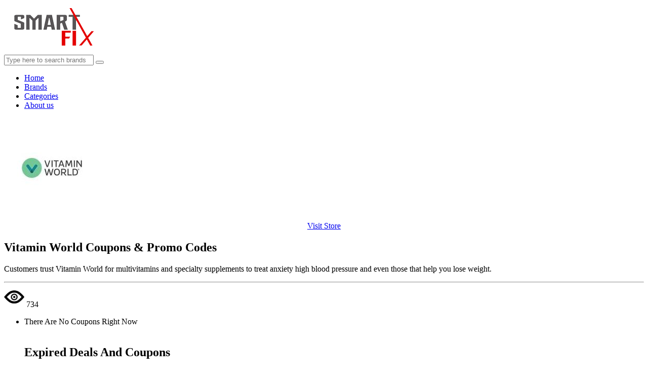

--- FILE ---
content_type: text/html; charset=UTF-8
request_url: https://www.smarttfix.com/coupons/at/vitamin-world
body_size: 4246
content:
<!DOCTYPE html>
<html lang="en">
<head>
    <meta name="partnerboostverifycode" content="32dc01246faccb7f5b3cad5016dd5033">
    <meta name="commission-factory-verification" content="e1a5ccfda5914b5d95a4d7ac0284ab3b" >
  <meta name="google-site-verification" content="pDQa2ayBa7deJQUwlR8ThSq-qmHZLZql6qrVpzj_2_w">
    
<!-- Google Tag Manager -->
<script>(function(w,d,s,l,i){w[l]=w[l]||[];w[l].push({'gtm.start':
new Date().getTime(),event:'gtm.js'});var f=d.getElementsByTagName(s)[0],
j=d.createElement(s),dl=l!='dataLayer'?'&l='+l:'';j.async=true;j.src=
'https://www.googletagmanager.com/gtm.js?id='+i+dl;f.parentNode.insertBefore(j,f);
})(window,document,'script','dataLayer','GTM-PLGTB38');</script>
<!-- End Google Tag Manager -->
    
	  <meta charset="utf-8"> 
      <meta name="viewport" content="width=device-width, initial-scale=0.8, maximum-scale=1.0, user-scalable=no" />
            <title>Vitamin World  Coupons And Promo Codes-smarttfix.com</title>
      <meta name="title" content="Vitamin World  Coupons And Promo Codes-smarttfix.com ">
                  <meta name="description" content="Customers trust Vitamin World for multivitamins and specialty supplements to treat anxiety high blood pressure and even those that help you lose weight.">
            <meta name="keywords" content="Get 10% Off On Your First Order,Vitamin World,8,Jan,2026">
      <link rel="canonical" href="https://www.smarttfix.com/coupons/at/vitamin-world" />
      <!--<meta content="" name="title" />-->
      <!--<meta content="" name="description" />-->

<!--MAIN STYLE-->
<link href="https://www.smarttfix.com/coupons/css/bootstrap.css" rel="stylesheet" type="text/css">
<link href="https://www.smarttfix.com/coupons/css/main.css" rel="stylesheet" type="text/css">
<link href="https://www.smarttfix.com/coupons/css/style.css" rel="stylesheet" type="text/css">
<link href="https://www.smarttfix.com/coupons/css/animate.css" rel="stylesheet" type="text/css">
<link href="https://www.smarttfix.com/coupons/css/responsive.css" rel="stylesheet" type="text/css">
<link href="https://www.smarttfix.com/coupons/css/font-awesome.min.css" rel="stylesheet" type="text/css">
<link href="https://www.smarttfix.com/coupons/css/storecss.css" rel="stylesheet" type="text/css">
<link href="https://www.smarttfix.com/coupons/css/custom.css" rel="stylesheet" type="text/css">
<link rel="icon" type="image/png" href="https://www.smarttfix.com/coupons/images/favicon.png" />

<!-- Favicon Link --> 
 
  <script id="code_script">
          
  </script> 

</head>
<body onload="popup_coupon();" onclick=" hidesearch()">
    
    
    <!-- Google Tag Manager (noscript) -->
<noscript><iframe src="https://www.googletagmanager.com/ns.html?id=GTM-PLGTB38"
height="0" width="0" style="display:none;visibility:hidden"></iframe></noscript>
<!-- End Google Tag Manager (noscript) -->
    
    
<!-- Page Wrap ===========================================-->
<div id="wrap"> 
  
 <!--======= TOP BAR ========-->
   
  <!--======= HEADER =========-->
  <header>
    
	<div class="container"> 
      
      <!--======= LOGO =========-->
      <div class="logo"> <a href="https://www.smarttfix.com/coupons/"><img src="https://www.smarttfix.com/coupons/images/logo.png" alt="" ></a> </div>
      
      <!--======= SEARCH =========-->
      <div class="search">
       
        <input class="form-control" placeholder="Type here to search brands" onkeyup="search(this.value)">
        <button type="submit"><i class="fa fa-search"></i></button>
		
		
		<div id="search_response" style="display: block;">
								<div class="search_response row" style="display:none;"  id="search_result">	

								</div>
		 </div>
	  </div>
    </div>    
    <!--======= NAV =========-->
    <nav>
      <div class="container">
        <!--======= MENU START =========-->
        <ul class="ownmenu">
          <li><a href="https://www.smarttfix.com/">Home</a></li>
		  <li><a href="https://www.smarttfix.com/coupons/brands">Brands</a></li>
		  <li><a href="https://www.smarttfix.com/coupons/categories">Categories</a></li>
          <li><a href="https://www.smarttfix.com/coupons/about">About us</a></li>
        </ul>
      </div>
    </nav>
 
    
  </header>  <section class="sub-banner">
    <div class="overlay">
      <div class="container">
        <div class="col-sm-3">
        <img class="img-responsive outline" src="https://www.smarttfix.com/coupons/images/stores/vitamin.png" alt="" />
		<center><a href="https://ir3.xyz/6229dc8d067ce" target="_blank" class="btn btn-small btn-border">Visit Store</a></center>
        </div>
		<div class="col-sm-9">
		  <h1 itemprop="name " class="text-center bigFont">Vitamin World&nbsp;Coupons & Promo Codes</h1>
		  <p>Customers trust Vitamin World for multivitamins and specialty supplements to treat anxiety high blood pressure and even those that help you lose weight.</p><hr/>
		 <img class="eye" src="https://www.smarttfix.com/coupons/images/icon/eye.png"><span class="views"> 734 </span>
	
        </div>
      </div>
    </div>
  </section>
  
  <!--======= BLOG =========-->
  <section class="blog">
    <div class="container">
      <ul class="row">
        <li class="col-sm-9"> 
          
		There Are No Coupons Right Now
		  <div class="clearfix">&nbsp;</div>
			<div class="expired-coupons">
				<h2 class="text-center bigFont">Expired Deals And Coupons</h2>
				<div class="expired-coupons__wrap clearfix expireHeaderAdjust" >
							 <div class="excoupon row" data-id="19152867" data-type="coupon">
					<div class="checkbox">
					<div class="checkbox__row">
					<div class="col-lg-9 col-md-8 col-sm-8 col-xs-6 expired-coupon__col">
					<p class="title">
					Buy 1 Get 1 50% Off					</p>
					</div>
					<div class="col-lg-3 col-md-4 col-sm-4 col-xs-3 text-right expired-coupon__wrap expired-coupon__col">
										<div onclick="window.open('https://ir3.xyz/6229dc8d067ce','_self'),window.open('https://www.smarttfix.com/coupons/at/vitamin-world#coupon_popup-41418','_blank')" class="coupon-code" data-toggle="tooltips" data-placement="top" data-original-title="Ctrl-C to copy">Deal</div>				
										</div>
					</div>
					</div> 
		</div>
		 <div class="excoupon row" data-id="19152867" data-type="coupon">
					<div class="checkbox">
					<div class="checkbox__row">
					<div class="col-lg-9 col-md-8 col-sm-8 col-xs-6 expired-coupon__col">
					<p class="title">
					Get Free Shipping On Orders Over $49					</p>
					</div>
					<div class="col-lg-3 col-md-4 col-sm-4 col-xs-3 text-right expired-coupon__wrap expired-coupon__col">
										<div onclick="window.open('https://ir3.xyz/6229dc8d067ce','_self'),window.open('https://www.smarttfix.com/coupons/at/vitamin-world#coupon_popup-41419','_blank')" class="coupon-code" data-toggle="tooltips" data-placement="top" data-original-title="Ctrl-C to copy">Deal</div>				
										</div>
					</div>
					</div> 
		</div>
		 <div class="excoupon row" data-id="19152867" data-type="coupon">
					<div class="checkbox">
					<div class="checkbox__row">
					<div class="col-lg-9 col-md-8 col-sm-8 col-xs-6 expired-coupon__col">
					<p class="title">
					Get Up To 92% Off On Sale Items					</p>
					</div>
					<div class="col-lg-3 col-md-4 col-sm-4 col-xs-3 text-right expired-coupon__wrap expired-coupon__col">
										<div onclick="window.open('https://ir3.xyz/6229dc8d067ce','_self'),window.open('https://www.smarttfix.com/coupons/at/vitamin-world#coupon_popup-41420','_blank')" class="coupon-code" data-toggle="tooltips" data-placement="top" data-original-title="Ctrl-C to copy">Deal</div>				
										</div>
					</div>
					</div> 
		</div>
		 <div class="excoupon row" data-id="19152867" data-type="coupon">
					<div class="checkbox">
					<div class="checkbox__row">
					<div class="col-lg-9 col-md-8 col-sm-8 col-xs-6 expired-coupon__col">
					<p class="title">
					Get Up To 80% Off On Clearance Items					</p>
					</div>
					<div class="col-lg-3 col-md-4 col-sm-4 col-xs-3 text-right expired-coupon__wrap expired-coupon__col">
										<div onclick="window.open('https://ir3.xyz/6229dc8d067ce','_self'),window.open('https://www.smarttfix.com/coupons/at/vitamin-world#coupon_popup-41421','_blank')" class="coupon-code" data-toggle="tooltips" data-placement="top" data-original-title="Ctrl-C to copy">Deal</div>				
										</div>
					</div>
					</div> 
		</div>
		 <div class="excoupon row" data-id="19152867" data-type="coupon">
					<div class="checkbox">
					<div class="checkbox__row">
					<div class="col-lg-9 col-md-8 col-sm-8 col-xs-6 expired-coupon__col">
					<p class="title">
					Get Up To 19% Off On PROTEIN BARS					</p>
					</div>
					<div class="col-lg-3 col-md-4 col-sm-4 col-xs-3 text-right expired-coupon__wrap expired-coupon__col">
										<div onclick="window.open('https://ir3.xyz/6229dc8d067ce','_self'),window.open('https://www.smarttfix.com/coupons/at/vitamin-world#coupon_popup-41422','_blank')" class="coupon-code" data-toggle="tooltips" data-placement="top" data-original-title="Ctrl-C to copy">Deal</div>				
										</div>
					</div>
					</div> 
		</div>
		 <div class="excoupon row" data-id="19152867" data-type="coupon">
					<div class="checkbox">
					<div class="checkbox__row">
					<div class="col-lg-9 col-md-8 col-sm-8 col-xs-6 expired-coupon__col">
					<p class="title">
					Buy 1 Get 1 Half Precision Engineered					</p>
					</div>
					<div class="col-lg-3 col-md-4 col-sm-4 col-xs-3 text-right expired-coupon__wrap expired-coupon__col">
										<div onclick="window.open('https://ir3.xyz/6229dc8d067ce','_self'),window.open('https://www.smarttfix.com/coupons/at/vitamin-world#coupon_popup-41423','_blank')" class="coupon-code" data-toggle="tooltips" data-placement="top" data-original-title="Ctrl-C to copy">Deal</div>				
										</div>
					</div>
					</div> 
		</div>
		 <div class="excoupon row" data-id="19152867" data-type="coupon">
					<div class="checkbox">
					<div class="checkbox__row">
					<div class="col-lg-9 col-md-8 col-sm-8 col-xs-6 expired-coupon__col">
					<p class="title">
					Sign Up And Exclusive Offers And Deals					</p>
					</div>
					<div class="col-lg-3 col-md-4 col-sm-4 col-xs-3 text-right expired-coupon__wrap expired-coupon__col">
										<div onclick="window.open('https://ir3.xyz/6229dc8d067ce','_self'),window.open('https://www.smarttfix.com/coupons/at/vitamin-world#coupon_popup-41424','_blank')" class="coupon-code" data-toggle="tooltips" data-placement="top" data-original-title="Ctrl-C to copy">Deal</div>				
										</div>
					</div>
					</div> 
		</div>
		 <div class="excoupon row" data-id="19152867" data-type="coupon">
					<div class="checkbox">
					<div class="checkbox__row">
					<div class="col-lg-9 col-md-8 col-sm-8 col-xs-6 expired-coupon__col">
					<p class="title">
					Get 10% Off On Your First Order					</p>
					</div>
					<div class="col-lg-3 col-md-4 col-sm-4 col-xs-3 text-right expired-coupon__wrap expired-coupon__col">
										<div onclick="window.open('https://ir3.xyz/6229dc8d067ce','_self'),window.open('https://www.smarttfix.com/coupons/at/vitamin-world#coupon_popup-45590','_blank')" class="coupon-code" data-toggle="tooltips" data-placement="top" data-original-title="Ctrl-C to copy">Deal</div>				
										</div>
					</div>
					</div> 
		</div>
				</div>
			</div>
			
			
			
			
			<div class="clearfix">&nbsp;</div>
			<div class="expired-coupons">
				<h2 class="text-center bigFont">Best Vitamin World Promo Codes & Deals</h2>
				<!--<div class="panel-body panel-body-narrow pabel_bdy_expired">-->
				    
			    <div class="expired-coupons__wrap clearfix expireHeaderAdjust" style="padding-top: 22px;">
            	<table class="str_singletable">
            		<tbody>
            			<tr class="tblhd_row">
            				<th class="strtable_th"><b>Description</b></th>
            				<th class="strtable_th"><b>Voucher Type</b> </th>
            				<th class="strtable_th"><b>Expires</b></th>
            			</tr>
            			
            			    
    <tr class="tbldata_row">
        <td class="strtable_th">Buy 1 Get 1 50% Off</td>
        		<td class="strtable_th">Deal</td>
				<td class="strtable_th">2025-12-30</td>
	</tr>
        
    <tr class="tbldata_row">
        <td class="strtable_th">Get Free Shipping On Orders Over $49</td>
        		<td class="strtable_th">Deal</td>
				<td class="strtable_th">2025-12-30</td>
	</tr>
        
    <tr class="tbldata_row">
        <td class="strtable_th">Get Up To 92% Off On Sale Items</td>
        		<td class="strtable_th">Deal</td>
				<td class="strtable_th">2025-12-30</td>
	</tr>
        
    <tr class="tbldata_row">
        <td class="strtable_th">Get Up To 80% Off On Clearance Items</td>
        		<td class="strtable_th">Deal</td>
				<td class="strtable_th">2025-12-30</td>
	</tr>
        
    <tr class="tbldata_row">
        <td class="strtable_th">Get Up To 19% Off On PROTEIN BARS</td>
        		<td class="strtable_th">Deal</td>
				<td class="strtable_th">2025-12-30</td>
	</tr>
        
    <tr class="tbldata_row">
        <td class="strtable_th">Buy 1 Get 1 Half Precision Engineered</td>
        		<td class="strtable_th">Deal</td>
				<td class="strtable_th">2025-12-30</td>
	</tr>
        
    <tr class="tbldata_row">
        <td class="strtable_th">Sign Up And Exclusive Offers And Deals</td>
        		<td class="strtable_th">Deal</td>
				<td class="strtable_th">2025-12-30</td>
	</tr>
        
    <tr class="tbldata_row">
        <td class="strtable_th">Get 10% Off On Your First Order</td>
        		<td class="strtable_th">Deal</td>
				<td class="strtable_th">2025-12-30</td>
	</tr>
                			   
            		</tbody>
            	</table>
            </div>
			</div>
			
			
			
			<div class="clearfix">&nbsp;</div>
			<div class="expired-coupons">
				<h2 class="text-center bigFont">Vitamin World FAQs</h2>
				<div class="expired-coupons__wrap clearfix expireHeaderAdjust" >
				 
				 There Are No Faqs Right Now                
				</div>
			</div>
			 
			
			<div class="clearfix">&nbsp;</div>
			<div class="expired-coupons">
				<h2 class="text-center bigFont">Vitamin World Festive Offers</h2>
				<div class="expired-coupons__wrap clearfix expireHeaderAdjust" style="padding-top: 22px;">
                    <p>Customers trust Vitamin World for multivitamins and specialty supplements to treat anxiety high blood pressure and even those that help you lose weight.<br></p>				</div>
			</div>
			
			
			
			
			
        </li>
		
		
		
        <!--======= SIDE BAR =========-->
        <li class="col-sm-3">
			<div class="blog-side-bar">
				<div class="cate-sim">
				    <table class="styled-table">
				        <thead>
				        <tr>
				            <th>Today's Coupon Scoop</th>
				        </tr>
				        </thead>
				        <tbody>
				        <tr>
				            <td>Exclusive Offers</td>
				            <td>1</td>
				        </tr>    
			            <tr>
			               <td>Total Offers</td>
			               <td>5</td> 
			            </tr>
			            <tr>
			               <td>Coupon Codes</td>
			               <td>23</td> 
			            </tr>
			            <tr>
			                <td>Best Discounts</td>
			                <td>55%</td>
			            </tr>
			            </tbody>
				    </table>
				    <p><b>Score the coupons</b></p>
                    <div class="container d-flex justify-content-center">
            	        <div class="stars">
                             <form action="">
                                <input class="star star-5" id="star-5" type="radio" name="star"/>
                                <label class="star star-5" for="star-5"></label>
                                <input class="star star-4" id="star-4" type="radio" name="star"/>
                                <label class="star star-4" for="star-4"></label>
                                <input class="star star-3" id="star-3" type="radio" name="star"/>
                                <label class="star star-3" for="star-3"></label>
                                <input class="star star-2" id="star-2" type="radio" name="star"/>
                                <label class="star star-2" for="star-2"></label>
                                <input class="star star-1" id="star-1" type="radio" name="star"/>
                                <label class="star star-1" for="star-1"></label>
                             </form>
                        </div>
				    </div>
				    <p>109 Ratings with an average of 4.9 out of 5 stars</p>
		        </div>
				<!--=======  CATEGORIES  FILTER =========-->
				<h5>Related Stores</h5>
				<ul class="cate-sim" id="sidebars">
				
		 <li><a href="https://www.smarttfix.com/coupons/at/built-bar">Built Bar</a></li>


		 <li><a href="https://www.smarttfix.com/coupons/at/dockatot">DockATot</a></li>


		 <li><a href="https://www.smarttfix.com/coupons/at/barkbox">BarkBox</a></li>


		 <li><a href="https://www.smarttfix.com/coupons/at/fossil">Fossil</a></li>


		 <li><a href="https://www.smarttfix.com/coupons/at/dreamcloud">DreamCloud</a></li>


		 <li><a href="https://www.smarttfix.com/coupons/at/snapfish">SnapFish</a></li>


		 <li><a href="https://www.smarttfix.com/coupons/at/Ashley-HomeStore">Ashley HomeStore</a></li>


		 <li><a href="https://www.smarttfix.com/coupons/at/Hotwire">Hotwire</a></li>


		 <li><a href="https://www.smarttfix.com/coupons/at/freshly">Freshly</a></li>


		 <li><a href="https://www.smarttfix.com/coupons/at/Get-Oco">Get Oco</a></li>


		 <li><a href="https://www.smarttfix.com/coupons/at/Apple-Vacations">Apple Vacations</a></li>


		 <li><a href="https://www.smarttfix.com/coupons/at/smarty-had-a-party">Smarty Had A Party</a></li>


		 <li><a href="https://www.smarttfix.com/coupons/at/6PM">6PM</a></li>


		 <li><a href="https://www.smarttfix.com/coupons/at/eLuxury-Supply">eLuxury Supply</a></li>


		 <li><a href="https://www.smarttfix.com/coupons/at/Nordstrom-Rack">Nordstrom Rack</a></li>

				</ul>
				<h5>Related Categories</h5>
				<ul class="cate-sim" id="sidebars">
					                       <li>
                                 <a href="https://www.smarttfix.com/coupons/categories/Health-and-Beauty-Discount-Code">&nbsp;Health and Beauty</a>
                              </li>
	                       <li>
                                 <a href="https://www.smarttfix.com/coupons/categories/Departmental-Stores-Coupon-Code">&nbsp;Departmental Stores</a>
                              </li>
	                       <li>
                                 <a href="https://www.smarttfix.com/coupons/categories/Home-and-Garden-Promo-Code">&nbsp;Home and Garden</a>
                              </li>
	                       <li>
                                 <a href="https://www.smarttfix.com/coupons/categories/Baby-and-Kids-Promo-Code">&nbsp;Baby and Kids</a>
                              </li>
	                       <li>
                                 <a href="https://www.smarttfix.com/coupons/categories/Gifts-and-Flowers-Promo-Code">&nbsp;Gifts and Flowers</a>
                              </li>
	                       <li>
                                 <a href="https://www.smarttfix.com/coupons/categories/Food-and-Drinks-Coupon-Codes">&nbsp;Food and Baverages</a>
                              </li>
	                       <li>
                                 <a href="https://www.smarttfix.com/coupons/categories/Jewelry-and-Watches-Discount-Code">&nbsp;Jewelry and Watches</a>
                              </li>
	                       <li>
                                 <a href="https://www.smarttfix.com/coupons/categories/Apparel-And-Clothing-Promo-Codes">&nbsp;Apparel And Clothing</a>
                              </li>
	                       <li>
                                 <a href="https://www.smarttfix.com/coupons/categories/Books-Promo-Codes">&nbsp;Books</a>
                              </li>
	                       <li>
                                 <a href="https://www.smarttfix.com/coupons/categories/Travel-and-Hotel-Discount-Code">&nbsp;Travel and Hotel</a>
                              </li>
				</ul>
			</div>
        </li>
      </ul>
    </div>
  </section>

  
   
  <!--======= FOOTER =========-->
  
  <footer>
    <div class="container">
      <ul class="row">
        <li class="col-sm-4">
		  <a href="https://www.smarttfix.com/"><img src="https://www.smarttfix.com/coupons/images/logo.png" /></a>
        
          <p></p>
        
        </li>
        <li class="col-sm-4">
          <h6>quick links</h6>
          <div class="row links">
            <ul class="col-xs-4">
              <li><a href="https://www.smarttfix.com/coupons/">Home</a> </li>
              <li><a href="https://www.smarttfix.com/coupons/brands">stores</a> </li>
              <li><a href="https://www.smarttfix.com/coupons/brands">Sitemap</a> </li>
            </ul>
            <ul class="col-xs-8">
              <li><a href="https://www.smarttfix.com/coupons/about">About Us</a> </li> 
              <li><a href="https://www.smarttfix.com/coupons/categories">Categories</a> </li>
              <li><a href="https://www.smarttfix.com/coupons/terms">Terms of Service</a> </li>
              <li><a href="https://www.smarttfix.com/coupons/privacy">Privacy & Policy</a> </li>
            </ul>
          </div>
        </li>
        <li class="col-sm-4">
          <div class="subcribe">
            <h6 id="subscribeResponse">Subscribe To Mail!</h6>
            <p>Get our Daily email newsletter with 
              Special Services, Updates, Offers and more!</p>
            <input type="search" class="form-control" placeholder="Email Address">
            <button type="submit" onclick="subscribe()">SIGNUP!</button>
          </div>
        </li>
      </ul>
    </div>
    <div class="rights">
      <p>All icons and information on this website is the sole property of Smarttfix. Third parties hold the rights to the trademarks and logos of their brands.  All Rights Reserved.</p>
      <p>We may receive a commission if our readers make a purchase using our links.</p>
    </div>
  </footer>
  
<a  href="#cupon" id="popup_coupon" data-toggle="modal"></a>
  
<div class="modal fade cupon-modal" id="cupon" tabindex="-1" role="dialog">
  <div class="modal-dialog" role="document">
   
  </div>
</div>  
  </div>


<script src="https://www.smarttfix.com/coupons/js/jquery-1.11.0.min.js" defer="defer"></script> 

<script src="https://www.smarttfix.com/coupons/js/wow.min.js" defer="defer"></script> 
<script src="https://www.smarttfix.com/coupons/js/bootstrap.min.js" defer="defer"></script> 
<script src="https://www.smarttfix.com/coupons/js/jquery.stellar.js" defer="defer"></script> 
<script src="https://www.smarttfix.com/coupons/js/jquery.isotope.min.js" defer="defer"></script> 
<script src="https://www.smarttfix.com/coupons/js/jquery.flexslider-min.js" defer="defer"></script> 
<script src="https://www.smarttfix.com/coupons/js/owl.carousel.min.js" defer="defer"></script> 
<script src="https://www.smarttfix.com/coupons/js/jquery.sticky.js" defer="defer"></script> 
<script src="https://www.smarttfix.com/coupons/js/own-menu.js" defer="defer"></script> 
<script src="https://www.smarttfix.com/coupons/js/main.js" defer="defer"></script>
<script src="https://cdn.jsdelivr.net/npm/clipboard@2/dist/clipboard.min.js"></script>
<script src="https://www.smarttfix.com/coupons/js/site.js"></script>
<script>
   var clipboard = new ClipboardJS('.btn');

clipboard.on('success', function(e) {
    console.info('Action:', e.action);
    console.info('Text:', e.text);
    console.info('Trigger:', e.trigger);

    e.clearSelection();
});

clipboard.on('error', function(e) {
    console.error('Action:', e.action);
    console.error('Trigger:', e.trigger);
});
</script>


<script>
   var clipboard = new ClipboardJS('.copyFromLink');

clipboard.on('success', function(e) {
    console.info('Action:', e.action);
    console.info('Text:', e.text);
    console.info('Trigger:', e.trigger);

    e.clearSelection();
});

clipboard.on('error', function(e) {
    console.error('Action:', e.action);
    console.error('Trigger:', e.trigger);
});
</script>
<script>
    var faq = document.getElementsByClassName("faq-page");
    var i;
    for (i = 0; i < faq.length; i++) {
        faq[i].addEventListener("click", function () {
            /* Toggle between adding and removing the "active" class,
            to highlight the button that controls the panel */
            this.classList.toggle("active");
            /* Toggle between hiding and showing the active panel */
            var body = this.nextElementSibling;
            if (body.style.display === "block") {
                body.style.display = "none";
            } else {
                body.style.display = "block";
            }
        });
    }
</script>


</body>

</html>

